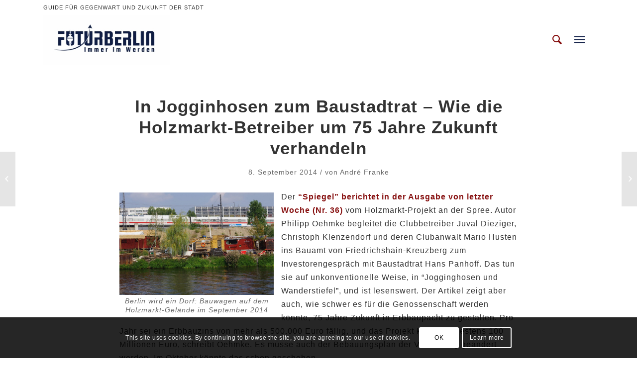

--- FILE ---
content_type: text/html; charset=UTF-8
request_url: https://futurberlin.de/in-jogginhosen-zum-baustadtrat-wie-die-holzmarkt-betreiber-um-75-jahre-zukunft-verhandeln
body_size: 16655
content:
<!DOCTYPE html>
<html lang="de" class="html_boxed responsive av-preloader-disabled av-default-lightbox  html_header_top html_logo_left html_main_nav_header html_menu_right html_custom html_header_sticky html_header_shrinking html_header_topbar_active html_mobile_menu_tablet html_header_searchicon html_content_align_center html_header_unstick_top html_header_stretch html_minimal_header html_burger_menu html_av-overlay-full html_av-submenu-noclone html_entry_id_6321 av-no-preview html_burger_menu_active ">
<head>
<meta charset="UTF-8" />
<!-- mobile setting -->
<meta name="viewport" content="width=device-width, initial-scale=1, maximum-scale=1">
<!-- Scripts/CSS and wp_head hook -->
<meta name='robots' content='index, follow, max-image-preview:large, max-snippet:-1, max-video-preview:-1' />
<style>img:is([sizes="auto" i], [sizes^="auto," i]) { contain-intrinsic-size: 3000px 1500px }</style>
<!-- This site is optimized with the Yoast SEO plugin v26.2 - https://yoast.com/wordpress/plugins/seo/ -->
<title>In Jogginhosen zum Baustadtrat – Wie die Holzmarkt-Betreiber um 75 Jahre Zukunft verhandeln &#8211; Futurberlin</title>
<link rel="canonical" href="https://futurberlin.de/in-jogginhosen-zum-baustadtrat-wie-die-holzmarkt-betreiber-um-75-jahre-zukunft-verhandeln" />
<meta property="og:locale" content="de_DE" />
<meta property="og:type" content="article" />
<meta property="og:title" content="In Jogginhosen zum Baustadtrat – Wie die Holzmarkt-Betreiber um 75 Jahre Zukunft verhandeln &#8211; Futurberlin" />
<meta property="og:description" content="Der “Spiegel” berichtet in der Ausgabe von letzter Woche (Nr. 36) vom Holzmarkt-Projekt an der Spree. Autor Philipp Oehmke begleitet die Clubbetreiber Juval Dieziger, Christoph Klenzendorf und deren Clubanwalt Mario Husten ins Bauamt von Friedrichshain-Kreuzberg zum Investorengespräch mit Baustadtrat Hans Panhoff. Das tun sie auf unkonventionelle Weise, in “Jogginghosen und Wanderstiefel”, und ist lesenswert. Der [&hellip;]" />
<meta property="og:url" content="https://futurberlin.de/in-jogginhosen-zum-baustadtrat-wie-die-holzmarkt-betreiber-um-75-jahre-zukunft-verhandeln" />
<meta property="og:site_name" content="Futurberlin" />
<meta property="article:publisher" content="https://www.facebook.com/futurberlin/" />
<meta property="article:published_time" content="2014-09-08T15:51:18+00:00" />
<meta property="article:modified_time" content="2015-02-08T19:39:46+00:00" />
<meta property="og:image" content="https://futurberlin.de/wp-content/uploads/2014/09/Holzmarkt-Sep2014.jpg" />
<meta property="og:image:width" content="1280" />
<meta property="og:image:height" content="853" />
<meta property="og:image:type" content="image/jpeg" />
<meta name="author" content="André Franke" />
<meta name="twitter:card" content="summary_large_image" />
<meta name="twitter:creator" content="@Futurberlin" />
<meta name="twitter:site" content="@Futurberlin" />
<meta name="twitter:label1" content="Verfasst von" />
<meta name="twitter:data1" content="André Franke" />
<meta name="twitter:label2" content="Geschätzte Lesezeit" />
<meta name="twitter:data2" content="1 Minute" />
<script type="application/ld+json" class="yoast-schema-graph">{"@context":"https://schema.org","@graph":[{"@type":"WebPage","@id":"https://futurberlin.de/in-jogginhosen-zum-baustadtrat-wie-die-holzmarkt-betreiber-um-75-jahre-zukunft-verhandeln","url":"https://futurberlin.de/in-jogginhosen-zum-baustadtrat-wie-die-holzmarkt-betreiber-um-75-jahre-zukunft-verhandeln","name":"In Jogginhosen zum Baustadtrat – Wie die Holzmarkt-Betreiber um 75 Jahre Zukunft verhandeln &#8211; Futurberlin","isPartOf":{"@id":"https://futurberlin.de/#website"},"primaryImageOfPage":{"@id":"https://futurberlin.de/in-jogginhosen-zum-baustadtrat-wie-die-holzmarkt-betreiber-um-75-jahre-zukunft-verhandeln#primaryimage"},"image":{"@id":"https://futurberlin.de/in-jogginhosen-zum-baustadtrat-wie-die-holzmarkt-betreiber-um-75-jahre-zukunft-verhandeln#primaryimage"},"thumbnailUrl":"https://futurberlin.de/wp-content/uploads/2014/09/Holzmarkt-Sep2014.jpg","datePublished":"2014-09-08T15:51:18+00:00","dateModified":"2015-02-08T19:39:46+00:00","author":{"@id":"https://futurberlin.de/#/schema/person/33aa59d7498208d78058cd8461965c5d"},"breadcrumb":{"@id":"https://futurberlin.de/in-jogginhosen-zum-baustadtrat-wie-die-holzmarkt-betreiber-um-75-jahre-zukunft-verhandeln#breadcrumb"},"inLanguage":"de","potentialAction":[{"@type":"ReadAction","target":["https://futurberlin.de/in-jogginhosen-zum-baustadtrat-wie-die-holzmarkt-betreiber-um-75-jahre-zukunft-verhandeln"]}]},{"@type":"ImageObject","inLanguage":"de","@id":"https://futurberlin.de/in-jogginhosen-zum-baustadtrat-wie-die-holzmarkt-betreiber-um-75-jahre-zukunft-verhandeln#primaryimage","url":"https://futurberlin.de/wp-content/uploads/2014/09/Holzmarkt-Sep2014.jpg","contentUrl":"https://futurberlin.de/wp-content/uploads/2014/09/Holzmarkt-Sep2014.jpg","width":1280,"height":853,"caption":"Berlin wird wieder zum Dorf: Bauwagen auf dem Holzmarkt-Gelände im September 2014"},{"@type":"BreadcrumbList","@id":"https://futurberlin.de/in-jogginhosen-zum-baustadtrat-wie-die-holzmarkt-betreiber-um-75-jahre-zukunft-verhandeln#breadcrumb","itemListElement":[{"@type":"ListItem","position":1,"name":"Home","item":"https://futurberlin.de/"},{"@type":"ListItem","position":2,"name":"In Jogginhosen zum Baustadtrat – Wie die Holzmarkt-Betreiber um 75 Jahre Zukunft verhandeln"}]},{"@type":"WebSite","@id":"https://futurberlin.de/#website","url":"https://futurberlin.de/","name":"Futurberlin","description":"Guide für Gegenwart und Zukunft der Stadt","potentialAction":[{"@type":"SearchAction","target":{"@type":"EntryPoint","urlTemplate":"https://futurberlin.de/?s={search_term_string}"},"query-input":{"@type":"PropertyValueSpecification","valueRequired":true,"valueName":"search_term_string"}}],"inLanguage":"de"},{"@type":"Person","@id":"https://futurberlin.de/#/schema/person/33aa59d7498208d78058cd8461965c5d","name":"André Franke","url":"https://futurberlin.de/author/futurberlin"}]}</script>
<!-- / Yoast SEO plugin. -->
<link rel="alternate" type="application/rss+xml" title="Futurberlin &raquo; Feed" href="https://futurberlin.de/feed" />
<link rel="alternate" type="application/rss+xml" title="Futurberlin &raquo; Kommentar-Feed" href="https://futurberlin.de/comments/feed" />
<link rel="alternate" type="application/rss+xml" title="Futurberlin &raquo; In Jogginhosen zum Baustadtrat – Wie die Holzmarkt-Betreiber um 75 Jahre Zukunft verhandeln-Kommentar-Feed" href="https://futurberlin.de/in-jogginhosen-zum-baustadtrat-wie-die-holzmarkt-betreiber-um-75-jahre-zukunft-verhandeln/feed" />
<!-- <link rel='stylesheet' id='avia-grid-css' href='https://futurberlin.de/wp-content/themes/enfold/css/grid.css?ver=4.5.1' type='text/css' media='all' /> -->
<!-- <link rel='stylesheet' id='avia-base-css' href='https://futurberlin.de/wp-content/themes/enfold/css/base.css?ver=4.5.1' type='text/css' media='all' /> -->
<!-- <link rel='stylesheet' id='avia-layout-css' href='https://futurberlin.de/wp-content/themes/enfold/css/layout.css?ver=4.5.1' type='text/css' media='all' /> -->
<!-- <link rel='stylesheet' id='avia-module-audioplayer-css' href='https://futurberlin.de/wp-content/themes/enfold/config-templatebuilder/avia-shortcodes/audio-player/audio-player.css?ver=40478cbbf983e2ba8e4685910cf49794' type='text/css' media='all' /> -->
<!-- <link rel='stylesheet' id='avia-module-blog-css' href='https://futurberlin.de/wp-content/themes/enfold/config-templatebuilder/avia-shortcodes/blog/blog.css?ver=40478cbbf983e2ba8e4685910cf49794' type='text/css' media='all' /> -->
<!-- <link rel='stylesheet' id='avia-module-postslider-css' href='https://futurberlin.de/wp-content/themes/enfold/config-templatebuilder/avia-shortcodes/postslider/postslider.css?ver=40478cbbf983e2ba8e4685910cf49794' type='text/css' media='all' /> -->
<!-- <link rel='stylesheet' id='avia-module-button-css' href='https://futurberlin.de/wp-content/themes/enfold/config-templatebuilder/avia-shortcodes/buttons/buttons.css?ver=40478cbbf983e2ba8e4685910cf49794' type='text/css' media='all' /> -->
<!-- <link rel='stylesheet' id='avia-module-buttonrow-css' href='https://futurberlin.de/wp-content/themes/enfold/config-templatebuilder/avia-shortcodes/buttonrow/buttonrow.css?ver=40478cbbf983e2ba8e4685910cf49794' type='text/css' media='all' /> -->
<!-- <link rel='stylesheet' id='avia-module-button-fullwidth-css' href='https://futurberlin.de/wp-content/themes/enfold/config-templatebuilder/avia-shortcodes/buttons_fullwidth/buttons_fullwidth.css?ver=40478cbbf983e2ba8e4685910cf49794' type='text/css' media='all' /> -->
<!-- <link rel='stylesheet' id='avia-module-catalogue-css' href='https://futurberlin.de/wp-content/themes/enfold/config-templatebuilder/avia-shortcodes/catalogue/catalogue.css?ver=40478cbbf983e2ba8e4685910cf49794' type='text/css' media='all' /> -->
<!-- <link rel='stylesheet' id='avia-module-comments-css' href='https://futurberlin.de/wp-content/themes/enfold/config-templatebuilder/avia-shortcodes/comments/comments.css?ver=40478cbbf983e2ba8e4685910cf49794' type='text/css' media='all' /> -->
<!-- <link rel='stylesheet' id='avia-module-contact-css' href='https://futurberlin.de/wp-content/themes/enfold/config-templatebuilder/avia-shortcodes/contact/contact.css?ver=40478cbbf983e2ba8e4685910cf49794' type='text/css' media='all' /> -->
<!-- <link rel='stylesheet' id='avia-module-slideshow-css' href='https://futurberlin.de/wp-content/themes/enfold/config-templatebuilder/avia-shortcodes/slideshow/slideshow.css?ver=40478cbbf983e2ba8e4685910cf49794' type='text/css' media='all' /> -->
<!-- <link rel='stylesheet' id='avia-module-slideshow-contentpartner-css' href='https://futurberlin.de/wp-content/themes/enfold/config-templatebuilder/avia-shortcodes/contentslider/contentslider.css?ver=40478cbbf983e2ba8e4685910cf49794' type='text/css' media='all' /> -->
<!-- <link rel='stylesheet' id='avia-module-countdown-css' href='https://futurberlin.de/wp-content/themes/enfold/config-templatebuilder/avia-shortcodes/countdown/countdown.css?ver=40478cbbf983e2ba8e4685910cf49794' type='text/css' media='all' /> -->
<!-- <link rel='stylesheet' id='avia-module-gallery-css' href='https://futurberlin.de/wp-content/themes/enfold/config-templatebuilder/avia-shortcodes/gallery/gallery.css?ver=40478cbbf983e2ba8e4685910cf49794' type='text/css' media='all' /> -->
<!-- <link rel='stylesheet' id='avia-module-gallery-hor-css' href='https://futurberlin.de/wp-content/themes/enfold/config-templatebuilder/avia-shortcodes/gallery_horizontal/gallery_horizontal.css?ver=40478cbbf983e2ba8e4685910cf49794' type='text/css' media='all' /> -->
<!-- <link rel='stylesheet' id='avia-module-maps-css' href='https://futurberlin.de/wp-content/themes/enfold/config-templatebuilder/avia-shortcodes/google_maps/google_maps.css?ver=40478cbbf983e2ba8e4685910cf49794' type='text/css' media='all' /> -->
<!-- <link rel='stylesheet' id='avia-module-gridrow-css' href='https://futurberlin.de/wp-content/themes/enfold/config-templatebuilder/avia-shortcodes/grid_row/grid_row.css?ver=40478cbbf983e2ba8e4685910cf49794' type='text/css' media='all' /> -->
<!-- <link rel='stylesheet' id='avia-module-heading-css' href='https://futurberlin.de/wp-content/themes/enfold/config-templatebuilder/avia-shortcodes/heading/heading.css?ver=40478cbbf983e2ba8e4685910cf49794' type='text/css' media='all' /> -->
<!-- <link rel='stylesheet' id='avia-module-rotator-css' href='https://futurberlin.de/wp-content/themes/enfold/config-templatebuilder/avia-shortcodes/headline_rotator/headline_rotator.css?ver=40478cbbf983e2ba8e4685910cf49794' type='text/css' media='all' /> -->
<!-- <link rel='stylesheet' id='avia-module-hr-css' href='https://futurberlin.de/wp-content/themes/enfold/config-templatebuilder/avia-shortcodes/hr/hr.css?ver=40478cbbf983e2ba8e4685910cf49794' type='text/css' media='all' /> -->
<!-- <link rel='stylesheet' id='avia-module-icon-css' href='https://futurberlin.de/wp-content/themes/enfold/config-templatebuilder/avia-shortcodes/icon/icon.css?ver=40478cbbf983e2ba8e4685910cf49794' type='text/css' media='all' /> -->
<!-- <link rel='stylesheet' id='avia-module-iconbox-css' href='https://futurberlin.de/wp-content/themes/enfold/config-templatebuilder/avia-shortcodes/iconbox/iconbox.css?ver=40478cbbf983e2ba8e4685910cf49794' type='text/css' media='all' /> -->
<!-- <link rel='stylesheet' id='avia-module-icongrid-css' href='https://futurberlin.de/wp-content/themes/enfold/config-templatebuilder/avia-shortcodes/icongrid/icongrid.css?ver=40478cbbf983e2ba8e4685910cf49794' type='text/css' media='all' /> -->
<!-- <link rel='stylesheet' id='avia-module-iconlist-css' href='https://futurberlin.de/wp-content/themes/enfold/config-templatebuilder/avia-shortcodes/iconlist/iconlist.css?ver=40478cbbf983e2ba8e4685910cf49794' type='text/css' media='all' /> -->
<!-- <link rel='stylesheet' id='avia-module-image-css' href='https://futurberlin.de/wp-content/themes/enfold/config-templatebuilder/avia-shortcodes/image/image.css?ver=40478cbbf983e2ba8e4685910cf49794' type='text/css' media='all' /> -->
<!-- <link rel='stylesheet' id='avia-module-hotspot-css' href='https://futurberlin.de/wp-content/themes/enfold/config-templatebuilder/avia-shortcodes/image_hotspots/image_hotspots.css?ver=40478cbbf983e2ba8e4685910cf49794' type='text/css' media='all' /> -->
<!-- <link rel='stylesheet' id='avia-module-magazine-css' href='https://futurberlin.de/wp-content/themes/enfold/config-templatebuilder/avia-shortcodes/magazine/magazine.css?ver=40478cbbf983e2ba8e4685910cf49794' type='text/css' media='all' /> -->
<!-- <link rel='stylesheet' id='avia-module-masonry-css' href='https://futurberlin.de/wp-content/themes/enfold/config-templatebuilder/avia-shortcodes/masonry_entries/masonry_entries.css?ver=40478cbbf983e2ba8e4685910cf49794' type='text/css' media='all' /> -->
<!-- <link rel='stylesheet' id='avia-siteloader-css' href='https://futurberlin.de/wp-content/themes/enfold/css/avia-snippet-site-preloader.css?ver=40478cbbf983e2ba8e4685910cf49794' type='text/css' media='all' /> -->
<!-- <link rel='stylesheet' id='avia-module-menu-css' href='https://futurberlin.de/wp-content/themes/enfold/config-templatebuilder/avia-shortcodes/menu/menu.css?ver=40478cbbf983e2ba8e4685910cf49794' type='text/css' media='all' /> -->
<!-- <link rel='stylesheet' id='avia-modfule-notification-css' href='https://futurberlin.de/wp-content/themes/enfold/config-templatebuilder/avia-shortcodes/notification/notification.css?ver=40478cbbf983e2ba8e4685910cf49794' type='text/css' media='all' /> -->
<!-- <link rel='stylesheet' id='avia-module-numbers-css' href='https://futurberlin.de/wp-content/themes/enfold/config-templatebuilder/avia-shortcodes/numbers/numbers.css?ver=40478cbbf983e2ba8e4685910cf49794' type='text/css' media='all' /> -->
<!-- <link rel='stylesheet' id='avia-module-portfolio-css' href='https://futurberlin.de/wp-content/themes/enfold/config-templatebuilder/avia-shortcodes/portfolio/portfolio.css?ver=40478cbbf983e2ba8e4685910cf49794' type='text/css' media='all' /> -->
<!-- <link rel='stylesheet' id='avia-module-progress-bar-css' href='https://futurberlin.de/wp-content/themes/enfold/config-templatebuilder/avia-shortcodes/progressbar/progressbar.css?ver=40478cbbf983e2ba8e4685910cf49794' type='text/css' media='all' /> -->
<!-- <link rel='stylesheet' id='avia-module-promobox-css' href='https://futurberlin.de/wp-content/themes/enfold/config-templatebuilder/avia-shortcodes/promobox/promobox.css?ver=40478cbbf983e2ba8e4685910cf49794' type='text/css' media='all' /> -->
<!-- <link rel='stylesheet' id='avia-sc-search-css' href='https://futurberlin.de/wp-content/themes/enfold/config-templatebuilder/avia-shortcodes/search/search.css?ver=40478cbbf983e2ba8e4685910cf49794' type='text/css' media='all' /> -->
<!-- <link rel='stylesheet' id='avia-module-slideshow-accordion-css' href='https://futurberlin.de/wp-content/themes/enfold/config-templatebuilder/avia-shortcodes/slideshow_accordion/slideshow_accordion.css?ver=40478cbbf983e2ba8e4685910cf49794' type='text/css' media='all' /> -->
<!-- <link rel='stylesheet' id='avia-module-slideshow-feature-image-css' href='https://futurberlin.de/wp-content/themes/enfold/config-templatebuilder/avia-shortcodes/slideshow_feature_image/slideshow_feature_image.css?ver=40478cbbf983e2ba8e4685910cf49794' type='text/css' media='all' /> -->
<!-- <link rel='stylesheet' id='avia-module-slideshow-fullsize-css' href='https://futurberlin.de/wp-content/themes/enfold/config-templatebuilder/avia-shortcodes/slideshow_fullsize/slideshow_fullsize.css?ver=40478cbbf983e2ba8e4685910cf49794' type='text/css' media='all' /> -->
<!-- <link rel='stylesheet' id='avia-module-slideshow-fullscreen-css' href='https://futurberlin.de/wp-content/themes/enfold/config-templatebuilder/avia-shortcodes/slideshow_fullscreen/slideshow_fullscreen.css?ver=40478cbbf983e2ba8e4685910cf49794' type='text/css' media='all' /> -->
<!-- <link rel='stylesheet' id='avia-module-social-css' href='https://futurberlin.de/wp-content/themes/enfold/config-templatebuilder/avia-shortcodes/social_share/social_share.css?ver=40478cbbf983e2ba8e4685910cf49794' type='text/css' media='all' /> -->
<!-- <link rel='stylesheet' id='avia-module-tabsection-css' href='https://futurberlin.de/wp-content/themes/enfold/config-templatebuilder/avia-shortcodes/tab_section/tab_section.css?ver=40478cbbf983e2ba8e4685910cf49794' type='text/css' media='all' /> -->
<!-- <link rel='stylesheet' id='avia-module-table-css' href='https://futurberlin.de/wp-content/themes/enfold/config-templatebuilder/avia-shortcodes/table/table.css?ver=40478cbbf983e2ba8e4685910cf49794' type='text/css' media='all' /> -->
<!-- <link rel='stylesheet' id='avia-module-tabs-css' href='https://futurberlin.de/wp-content/themes/enfold/config-templatebuilder/avia-shortcodes/tabs/tabs.css?ver=40478cbbf983e2ba8e4685910cf49794' type='text/css' media='all' /> -->
<!-- <link rel='stylesheet' id='avia-module-team-css' href='https://futurberlin.de/wp-content/themes/enfold/config-templatebuilder/avia-shortcodes/team/team.css?ver=40478cbbf983e2ba8e4685910cf49794' type='text/css' media='all' /> -->
<!-- <link rel='stylesheet' id='avia-module-testimonials-css' href='https://futurberlin.de/wp-content/themes/enfold/config-templatebuilder/avia-shortcodes/testimonials/testimonials.css?ver=40478cbbf983e2ba8e4685910cf49794' type='text/css' media='all' /> -->
<!-- <link rel='stylesheet' id='avia-module-timeline-css' href='https://futurberlin.de/wp-content/themes/enfold/config-templatebuilder/avia-shortcodes/timeline/timeline.css?ver=40478cbbf983e2ba8e4685910cf49794' type='text/css' media='all' /> -->
<!-- <link rel='stylesheet' id='avia-module-toggles-css' href='https://futurberlin.de/wp-content/themes/enfold/config-templatebuilder/avia-shortcodes/toggles/toggles.css?ver=40478cbbf983e2ba8e4685910cf49794' type='text/css' media='all' /> -->
<!-- <link rel='stylesheet' id='avia-module-video-css' href='https://futurberlin.de/wp-content/themes/enfold/config-templatebuilder/avia-shortcodes/video/video.css?ver=40478cbbf983e2ba8e4685910cf49794' type='text/css' media='all' /> -->
<!-- <link rel='stylesheet' id='wp-block-library-css' href='https://futurberlin.de/wp-includes/css/dist/block-library/style.min.css?ver=40478cbbf983e2ba8e4685910cf49794' type='text/css' media='all' /> -->
<link rel="stylesheet" type="text/css" href="//futurberlin.de/wp-content/cache/wpfc-minified/6v297zj1/fu795.css" media="all"/>
<style id='classic-theme-styles-inline-css' type='text/css'>
/*! This file is auto-generated */
.wp-block-button__link{color:#fff;background-color:#32373c;border-radius:9999px;box-shadow:none;text-decoration:none;padding:calc(.667em + 2px) calc(1.333em + 2px);font-size:1.125em}.wp-block-file__button{background:#32373c;color:#fff;text-decoration:none}
</style>
<style id='global-styles-inline-css' type='text/css'>
:root{--wp--preset--aspect-ratio--square: 1;--wp--preset--aspect-ratio--4-3: 4/3;--wp--preset--aspect-ratio--3-4: 3/4;--wp--preset--aspect-ratio--3-2: 3/2;--wp--preset--aspect-ratio--2-3: 2/3;--wp--preset--aspect-ratio--16-9: 16/9;--wp--preset--aspect-ratio--9-16: 9/16;--wp--preset--color--black: #000000;--wp--preset--color--cyan-bluish-gray: #abb8c3;--wp--preset--color--white: #ffffff;--wp--preset--color--pale-pink: #f78da7;--wp--preset--color--vivid-red: #cf2e2e;--wp--preset--color--luminous-vivid-orange: #ff6900;--wp--preset--color--luminous-vivid-amber: #fcb900;--wp--preset--color--light-green-cyan: #7bdcb5;--wp--preset--color--vivid-green-cyan: #00d084;--wp--preset--color--pale-cyan-blue: #8ed1fc;--wp--preset--color--vivid-cyan-blue: #0693e3;--wp--preset--color--vivid-purple: #9b51e0;--wp--preset--gradient--vivid-cyan-blue-to-vivid-purple: linear-gradient(135deg,rgba(6,147,227,1) 0%,rgb(155,81,224) 100%);--wp--preset--gradient--light-green-cyan-to-vivid-green-cyan: linear-gradient(135deg,rgb(122,220,180) 0%,rgb(0,208,130) 100%);--wp--preset--gradient--luminous-vivid-amber-to-luminous-vivid-orange: linear-gradient(135deg,rgba(252,185,0,1) 0%,rgba(255,105,0,1) 100%);--wp--preset--gradient--luminous-vivid-orange-to-vivid-red: linear-gradient(135deg,rgba(255,105,0,1) 0%,rgb(207,46,46) 100%);--wp--preset--gradient--very-light-gray-to-cyan-bluish-gray: linear-gradient(135deg,rgb(238,238,238) 0%,rgb(169,184,195) 100%);--wp--preset--gradient--cool-to-warm-spectrum: linear-gradient(135deg,rgb(74,234,220) 0%,rgb(151,120,209) 20%,rgb(207,42,186) 40%,rgb(238,44,130) 60%,rgb(251,105,98) 80%,rgb(254,248,76) 100%);--wp--preset--gradient--blush-light-purple: linear-gradient(135deg,rgb(255,206,236) 0%,rgb(152,150,240) 100%);--wp--preset--gradient--blush-bordeaux: linear-gradient(135deg,rgb(254,205,165) 0%,rgb(254,45,45) 50%,rgb(107,0,62) 100%);--wp--preset--gradient--luminous-dusk: linear-gradient(135deg,rgb(255,203,112) 0%,rgb(199,81,192) 50%,rgb(65,88,208) 100%);--wp--preset--gradient--pale-ocean: linear-gradient(135deg,rgb(255,245,203) 0%,rgb(182,227,212) 50%,rgb(51,167,181) 100%);--wp--preset--gradient--electric-grass: linear-gradient(135deg,rgb(202,248,128) 0%,rgb(113,206,126) 100%);--wp--preset--gradient--midnight: linear-gradient(135deg,rgb(2,3,129) 0%,rgb(40,116,252) 100%);--wp--preset--font-size--small: 13px;--wp--preset--font-size--medium: 20px;--wp--preset--font-size--large: 36px;--wp--preset--font-size--x-large: 42px;--wp--preset--spacing--20: 0.44rem;--wp--preset--spacing--30: 0.67rem;--wp--preset--spacing--40: 1rem;--wp--preset--spacing--50: 1.5rem;--wp--preset--spacing--60: 2.25rem;--wp--preset--spacing--70: 3.38rem;--wp--preset--spacing--80: 5.06rem;--wp--preset--shadow--natural: 6px 6px 9px rgba(0, 0, 0, 0.2);--wp--preset--shadow--deep: 12px 12px 50px rgba(0, 0, 0, 0.4);--wp--preset--shadow--sharp: 6px 6px 0px rgba(0, 0, 0, 0.2);--wp--preset--shadow--outlined: 6px 6px 0px -3px rgba(255, 255, 255, 1), 6px 6px rgba(0, 0, 0, 1);--wp--preset--shadow--crisp: 6px 6px 0px rgba(0, 0, 0, 1);}:where(.is-layout-flex){gap: 0.5em;}:where(.is-layout-grid){gap: 0.5em;}body .is-layout-flex{display: flex;}.is-layout-flex{flex-wrap: wrap;align-items: center;}.is-layout-flex > :is(*, div){margin: 0;}body .is-layout-grid{display: grid;}.is-layout-grid > :is(*, div){margin: 0;}:where(.wp-block-columns.is-layout-flex){gap: 2em;}:where(.wp-block-columns.is-layout-grid){gap: 2em;}:where(.wp-block-post-template.is-layout-flex){gap: 1.25em;}:where(.wp-block-post-template.is-layout-grid){gap: 1.25em;}.has-black-color{color: var(--wp--preset--color--black) !important;}.has-cyan-bluish-gray-color{color: var(--wp--preset--color--cyan-bluish-gray) !important;}.has-white-color{color: var(--wp--preset--color--white) !important;}.has-pale-pink-color{color: var(--wp--preset--color--pale-pink) !important;}.has-vivid-red-color{color: var(--wp--preset--color--vivid-red) !important;}.has-luminous-vivid-orange-color{color: var(--wp--preset--color--luminous-vivid-orange) !important;}.has-luminous-vivid-amber-color{color: var(--wp--preset--color--luminous-vivid-amber) !important;}.has-light-green-cyan-color{color: var(--wp--preset--color--light-green-cyan) !important;}.has-vivid-green-cyan-color{color: var(--wp--preset--color--vivid-green-cyan) !important;}.has-pale-cyan-blue-color{color: var(--wp--preset--color--pale-cyan-blue) !important;}.has-vivid-cyan-blue-color{color: var(--wp--preset--color--vivid-cyan-blue) !important;}.has-vivid-purple-color{color: var(--wp--preset--color--vivid-purple) !important;}.has-black-background-color{background-color: var(--wp--preset--color--black) !important;}.has-cyan-bluish-gray-background-color{background-color: var(--wp--preset--color--cyan-bluish-gray) !important;}.has-white-background-color{background-color: var(--wp--preset--color--white) !important;}.has-pale-pink-background-color{background-color: var(--wp--preset--color--pale-pink) !important;}.has-vivid-red-background-color{background-color: var(--wp--preset--color--vivid-red) !important;}.has-luminous-vivid-orange-background-color{background-color: var(--wp--preset--color--luminous-vivid-orange) !important;}.has-luminous-vivid-amber-background-color{background-color: var(--wp--preset--color--luminous-vivid-amber) !important;}.has-light-green-cyan-background-color{background-color: var(--wp--preset--color--light-green-cyan) !important;}.has-vivid-green-cyan-background-color{background-color: var(--wp--preset--color--vivid-green-cyan) !important;}.has-pale-cyan-blue-background-color{background-color: var(--wp--preset--color--pale-cyan-blue) !important;}.has-vivid-cyan-blue-background-color{background-color: var(--wp--preset--color--vivid-cyan-blue) !important;}.has-vivid-purple-background-color{background-color: var(--wp--preset--color--vivid-purple) !important;}.has-black-border-color{border-color: var(--wp--preset--color--black) !important;}.has-cyan-bluish-gray-border-color{border-color: var(--wp--preset--color--cyan-bluish-gray) !important;}.has-white-border-color{border-color: var(--wp--preset--color--white) !important;}.has-pale-pink-border-color{border-color: var(--wp--preset--color--pale-pink) !important;}.has-vivid-red-border-color{border-color: var(--wp--preset--color--vivid-red) !important;}.has-luminous-vivid-orange-border-color{border-color: var(--wp--preset--color--luminous-vivid-orange) !important;}.has-luminous-vivid-amber-border-color{border-color: var(--wp--preset--color--luminous-vivid-amber) !important;}.has-light-green-cyan-border-color{border-color: var(--wp--preset--color--light-green-cyan) !important;}.has-vivid-green-cyan-border-color{border-color: var(--wp--preset--color--vivid-green-cyan) !important;}.has-pale-cyan-blue-border-color{border-color: var(--wp--preset--color--pale-cyan-blue) !important;}.has-vivid-cyan-blue-border-color{border-color: var(--wp--preset--color--vivid-cyan-blue) !important;}.has-vivid-purple-border-color{border-color: var(--wp--preset--color--vivid-purple) !important;}.has-vivid-cyan-blue-to-vivid-purple-gradient-background{background: var(--wp--preset--gradient--vivid-cyan-blue-to-vivid-purple) !important;}.has-light-green-cyan-to-vivid-green-cyan-gradient-background{background: var(--wp--preset--gradient--light-green-cyan-to-vivid-green-cyan) !important;}.has-luminous-vivid-amber-to-luminous-vivid-orange-gradient-background{background: var(--wp--preset--gradient--luminous-vivid-amber-to-luminous-vivid-orange) !important;}.has-luminous-vivid-orange-to-vivid-red-gradient-background{background: var(--wp--preset--gradient--luminous-vivid-orange-to-vivid-red) !important;}.has-very-light-gray-to-cyan-bluish-gray-gradient-background{background: var(--wp--preset--gradient--very-light-gray-to-cyan-bluish-gray) !important;}.has-cool-to-warm-spectrum-gradient-background{background: var(--wp--preset--gradient--cool-to-warm-spectrum) !important;}.has-blush-light-purple-gradient-background{background: var(--wp--preset--gradient--blush-light-purple) !important;}.has-blush-bordeaux-gradient-background{background: var(--wp--preset--gradient--blush-bordeaux) !important;}.has-luminous-dusk-gradient-background{background: var(--wp--preset--gradient--luminous-dusk) !important;}.has-pale-ocean-gradient-background{background: var(--wp--preset--gradient--pale-ocean) !important;}.has-electric-grass-gradient-background{background: var(--wp--preset--gradient--electric-grass) !important;}.has-midnight-gradient-background{background: var(--wp--preset--gradient--midnight) !important;}.has-small-font-size{font-size: var(--wp--preset--font-size--small) !important;}.has-medium-font-size{font-size: var(--wp--preset--font-size--medium) !important;}.has-large-font-size{font-size: var(--wp--preset--font-size--large) !important;}.has-x-large-font-size{font-size: var(--wp--preset--font-size--x-large) !important;}
:where(.wp-block-post-template.is-layout-flex){gap: 1.25em;}:where(.wp-block-post-template.is-layout-grid){gap: 1.25em;}
:where(.wp-block-columns.is-layout-flex){gap: 2em;}:where(.wp-block-columns.is-layout-grid){gap: 2em;}
:root :where(.wp-block-pullquote){font-size: 1.5em;line-height: 1.6;}
</style>
<!-- <link rel='stylesheet' id='collapscore-css-css' href='https://futurberlin.de/wp-content/plugins/jquery-collapse-o-matic/css/core_style.css?ver=1.0' type='text/css' media='all' /> -->
<!-- <link rel='stylesheet' id='collapseomatic-css-css' href='https://futurberlin.de/wp-content/plugins/jquery-collapse-o-matic/css/light_style.css?ver=1.6' type='text/css' media='all' /> -->
<!-- <link rel='stylesheet' id='kalender-digital-css' href='https://futurberlin.de/wp-content/plugins/kalender-digital/public/css/kalender-digital-public.css?ver=1.0.10' type='text/css' media='all' /> -->
<!-- <link rel='stylesheet' id='avia-scs-css' href='https://futurberlin.de/wp-content/themes/enfold/css/shortcodes.css?ver=4.5.1' type='text/css' media='all' /> -->
<link rel="stylesheet" type="text/css" href="//futurberlin.de/wp-content/cache/wpfc-minified/fs28bjgn/fu795.css" media="all"/>
<!-- <link rel='stylesheet' id='avia-popup-css-css' href='https://futurberlin.de/wp-content/themes/enfold/js/aviapopup/magnific-popup.css?ver=4.5.1' type='text/css' media='screen' /> -->
<!-- <link rel='stylesheet' id='avia-lightbox-css' href='https://futurberlin.de/wp-content/themes/enfold/css/avia-snippet-lightbox.css?ver=4.5.1' type='text/css' media='screen' /> -->
<!-- <link rel='stylesheet' id='avia-cookie-css-css' href='https://futurberlin.de/wp-content/themes/enfold/css/avia-snippet-cookieconsent.css?ver=4.5.1' type='text/css' media='screen' /> -->
<!-- <link rel='stylesheet' id='avia-widget-css-css' href='https://futurberlin.de/wp-content/themes/enfold/css/avia-snippet-widget.css?ver=4.5.1' type='text/css' media='screen' /> -->
<link rel="stylesheet" type="text/css" href="//futurberlin.de/wp-content/cache/wpfc-minified/eq1zz5jn/fu795.css" media="screen"/>
<!-- <link rel='stylesheet' id='avia-dynamic-css' href='https://futurberlin.de/wp-content/uploads/dynamic_avia/enfold_child.css?ver=68433173709fc' type='text/css' media='all' /> -->
<!-- <link rel='stylesheet' id='avia-custom-css' href='https://futurberlin.de/wp-content/themes/enfold/css/custom.css?ver=4.5.1' type='text/css' media='all' /> -->
<!-- <link rel='stylesheet' id='avia-style-css' href='https://futurberlin.de/wp-content/themes/enfold-child/style.css?ver=4.5.1' type='text/css' media='all' /> -->
<!-- <link rel='stylesheet' id='wp-pagenavi-css' href='https://futurberlin.de/wp-content/plugins/wp-pagenavi/pagenavi-css.css?ver=2.70' type='text/css' media='all' /> -->
<!-- <link rel='stylesheet' id='enlighterjs-css' href='https://futurberlin.de/wp-content/plugins/enlighter/cache/enlighterjs.min.css?ver=suB8ntPiw93GZqj' type='text/css' media='all' /> -->
<link rel="stylesheet" type="text/css" href="//futurberlin.de/wp-content/cache/wpfc-minified/frhahyzs/fu795.css" media="all"/>
<script src='//futurberlin.de/wp-content/cache/wpfc-minified/g5rkr8yu/fu795.js' type="text/javascript"></script>
<!-- <script type="text/javascript" src="https://futurberlin.de/wp-includes/js/jquery/jquery.min.js?ver=3.7.1" id="jquery-core-js"></script> -->
<!-- <script type="text/javascript" src="https://futurberlin.de/wp-includes/js/jquery/jquery-migrate.min.js?ver=3.4.1" id="jquery-migrate-js"></script> -->
<!-- <script type="text/javascript" src="https://futurberlin.de/wp-content/plugins/kalender-digital/public/js/kalender-digital-public.js?ver=1.0.10" id="kalender-digital-js"></script> -->
<link rel="https://api.w.org/" href="https://futurberlin.de/wp-json/" /><link rel="alternate" title="JSON" type="application/json" href="https://futurberlin.de/wp-json/wp/v2/posts/6321" /><link rel="EditURI" type="application/rsd+xml" title="RSD" href="https://futurberlin.de/xmlrpc.php?rsd" />
<link rel='shortlink' href='https://futurberlin.de/?p=6321' />
<link rel="alternate" title="oEmbed (JSON)" type="application/json+oembed" href="https://futurberlin.de/wp-json/oembed/1.0/embed?url=https%3A%2F%2Ffuturberlin.de%2Fin-jogginhosen-zum-baustadtrat-wie-die-holzmarkt-betreiber-um-75-jahre-zukunft-verhandeln" />
<link rel="alternate" title="oEmbed (XML)" type="text/xml+oembed" href="https://futurberlin.de/wp-json/oembed/1.0/embed?url=https%3A%2F%2Ffuturberlin.de%2Fin-jogginhosen-zum-baustadtrat-wie-die-holzmarkt-betreiber-um-75-jahre-zukunft-verhandeln&#038;format=xml" />
<link rel="profile" href="http://gmpg.org/xfn/11" />
<link rel="alternate" type="application/rss+xml" title="Futurberlin RSS2 Feed" href="https://futurberlin.de/feed" />
<link rel="pingback" href="https://futurberlin.de/xmlrpc.php" />
<style type='text/css' media='screen'>
#top #header_main > .container, #top #header_main > .container .main_menu  .av-main-nav > li > a, #top #header_main #menu-item-shop .cart_dropdown_link{ height:100px; line-height: 100px; }
.html_top_nav_header .av-logo-container{ height:100px;  }
.html_header_top.html_header_sticky #top #wrap_all #main{ padding-top:128px; } 
</style>
<!--[if lt IE 9]><script src="https://futurberlin.de/wp-content/themes/enfold/js/html5shiv.js"></script><![endif]-->
<link rel="icon" href="http://futurberlin.de/wp-content/uploads/2024/06/Favicon-Futurberlin-2024-1-300x300.jpeg" type="image/x-icon">
<!-- To speed up the rendering and to display the site as fast as possible to the user we include some styles and scripts for above the fold content inline -->
<script type="text/javascript">'use strict';var avia_is_mobile=!1;if(/Android|webOS|iPhone|iPad|iPod|BlackBerry|IEMobile|Opera Mini/i.test(navigator.userAgent)&&'ontouchstart' in document.documentElement){avia_is_mobile=!0;document.documentElement.className+=' avia_mobile '}
else{document.documentElement.className+=' avia_desktop '};document.documentElement.className+=' js_active ';(function(){var e=['-webkit-','-moz-','-ms-',''],n='';for(var t in e){if(e[t]+'transform' in document.documentElement.style){document.documentElement.className+=' avia_transform ';n=e[t]+'transform'};if(e[t]+'perspective' in document.documentElement.style)document.documentElement.className+=' avia_transform3d '};if(typeof document.getElementsByClassName=='function'&&typeof document.documentElement.getBoundingClientRect=='function'&&avia_is_mobile==!1){if(n&&window.innerHeight>0){setTimeout(function(){var e=0,o={},a=0,t=document.getElementsByClassName('av-parallax'),i=window.pageYOffset||document.documentElement.scrollTop;for(e=0;e<t.length;e++){t[e].style.top='0px';o=t[e].getBoundingClientRect();a=Math.ceil((window.innerHeight+i-o.top)*0.3);t[e].style[n]='translate(0px, '+a+'px)';t[e].style.top='auto';t[e].className+=' enabled-parallax '}},50)}}})();</script><link rel="icon" href="https://futurberlin.de/wp-content/uploads/2024/06/cropped-Favicon-Futurberlin-2024-1-32x32.jpeg" sizes="32x32" />
<link rel="icon" href="https://futurberlin.de/wp-content/uploads/2024/06/cropped-Favicon-Futurberlin-2024-1-192x192.jpeg" sizes="192x192" />
<link rel="apple-touch-icon" href="https://futurberlin.de/wp-content/uploads/2024/06/cropped-Favicon-Futurberlin-2024-1-180x180.jpeg" />
<meta name="msapplication-TileImage" content="https://futurberlin.de/wp-content/uploads/2024/06/cropped-Favicon-Futurberlin-2024-1-270x270.jpeg" />
<style type='text/css'>
@font-face {font-family: 'entypo-fontello'; font-weight: normal; font-style: normal;
src: url('https://futurberlin.de/wp-content/themes/enfold/config-templatebuilder/avia-template-builder/assets/fonts/entypo-fontello.eot');
src: url('https://futurberlin.de/wp-content/themes/enfold/config-templatebuilder/avia-template-builder/assets/fonts/entypo-fontello.eot?#iefix') format('embedded-opentype'), 
url('https://futurberlin.de/wp-content/themes/enfold/config-templatebuilder/avia-template-builder/assets/fonts/entypo-fontello.woff') format('woff'), 
url('https://futurberlin.de/wp-content/themes/enfold/config-templatebuilder/avia-template-builder/assets/fonts/entypo-fontello.ttf') format('truetype'), 
url('https://futurberlin.de/wp-content/themes/enfold/config-templatebuilder/avia-template-builder/assets/fonts/entypo-fontello.svg#entypo-fontello') format('svg');
} #top .avia-font-entypo-fontello, body .avia-font-entypo-fontello, html body [data-av_iconfont='entypo-fontello']:before{ font-family: 'entypo-fontello'; }
</style>
<!--
Debugging Info for Theme support: 
Theme: Enfold
Version: 4.5.1
Installed: enfold
AviaFramework Version: 5.0
AviaBuilder Version: 0.9.5
aviaElementManager Version: 1.0.1
- - - - - - - - - - -
ChildTheme: Enfold Child
ChildTheme Version: 1.0
ChildTheme Installed: enfold
ML:64-PU:24-PLA:22
WP:6.7.4
Compress: CSS:disabled - JS:all theme files
Updates: disabled
PLAu:21
-->
</head>
<body id="top" class="post-template-default single single-post postid-6321 single-format-standard  rtl_columns boxed arial-narrow-websave arial_narrow arial-websave arial no_sidebar_border" itemscope="itemscope" itemtype="https://schema.org/WebPage" >
<div id='wrap_all'>
<header id='header' class='all_colors header_color light_bg_color  av_header_top av_logo_left av_main_nav_header av_menu_right av_custom av_header_sticky av_header_shrinking av_header_stretch av_mobile_menu_tablet av_header_searchicon av_header_unstick_top av_minimal_header av_bottom_nav_disabled  av_header_border_disabled'  role="banner" itemscope="itemscope" itemtype="https://schema.org/WPHeader" >
<div id='header_meta' class='container_wrap container_wrap_meta  av_phone_active_left av_extra_header_active av_entry_id_6321'>
<div class='container'>
<div class='phone-info '><span>Guide für Gegenwart und Zukunft der Stadt</span></div>			      </div>
</div>
<div  id='header_main' class='container_wrap container_wrap_logo'>
<div class='container av-logo-container'><div class='inner-container'><span class='logo'><a href='https://futurberlin.de/'><img height='100' width='300' src='http://futurberlin.de/wp-content/uploads/2024/06/Logo_Fut_horizontal_weisser-HG-scaled-e1719579542822-300x118.jpg' alt='Futurberlin' /></a></span><nav class='main_menu' data-selectname='Seite auswählen'  role="navigation" itemscope="itemscope" itemtype="https://schema.org/SiteNavigationElement" ><div class="avia-menu av-main-nav-wrap"><ul id="avia-menu" class="menu av-main-nav"><li id="menu-item-17138" class="menu-item menu-item-type-post_type menu-item-object-page menu-item-top-level menu-item-top-level-1"><a href="https://futurberlin.de/willkommen-im-werden" itemprop="url"><span class="avia-bullet"></span><span class="avia-menu-text">Willkommen</span><span class="avia-menu-fx"><span class="avia-arrow-wrap"><span class="avia-arrow"></span></span></span></a></li>
<li id="menu-item-17784" class="menu-item menu-item-type-custom menu-item-object-custom menu-item-has-children menu-item-top-level menu-item-top-level-2"><a href="#" itemprop="url"><span class="avia-bullet"></span><span class="avia-menu-text">Texte</span><span class="avia-menu-fx"><span class="avia-arrow-wrap"><span class="avia-arrow"></span></span></span></a>
<ul class="sub-menu">
<li id="menu-item-17335" class="menu-item menu-item-type-post_type menu-item-object-page menu-item-home"><a href="https://futurberlin.de/" itemprop="url"><span class="avia-bullet"></span><span class="avia-menu-text">Blog</span></a></li>
<li id="menu-item-17945" class="menu-item menu-item-type-post_type menu-item-object-page"><a href="https://futurberlin.de/texte/schwerpunkt-schloss-und-humboldtforum" itemprop="url"><span class="avia-bullet"></span><span class="avia-menu-text">Schlossschwerpunkt</span></a></li>
<li id="menu-item-17137" class="menu-item menu-item-type-post_type menu-item-object-page"><a href="https://futurberlin.de/texte/veroeffentlichungen" itemprop="url"><span class="avia-bullet"></span><span class="avia-menu-text">Veröffentlichungen</span></a></li>
</ul>
</li>
<li id="menu-item-17785" class="menu-item menu-item-type-custom menu-item-object-custom menu-item-has-children menu-item-top-level menu-item-top-level-3"><a href="#" itemprop="url"><span class="avia-bullet"></span><span class="avia-menu-text">Tools</span><span class="avia-menu-fx"><span class="avia-arrow-wrap"><span class="avia-arrow"></span></span></span></a>
<ul class="sub-menu">
<li id="menu-item-17979" class="menu-item menu-item-type-post_type menu-item-object-page"><a href="https://futurberlin.de/tools/eventkalender-fuer-stadtentwicklung-in-berlin" itemprop="url"><span class="avia-bullet"></span><span class="avia-menu-text">Eventkalender</span></a></li>
<li id="menu-item-17969" class="menu-item menu-item-type-post_type menu-item-object-page"><a href="https://futurberlin.de/tools/news-aus-der-stadtentwicklung-in-berlin" itemprop="url"><span class="avia-bullet"></span><span class="avia-menu-text">Newscollection</span></a></li>
<li id="menu-item-17127" class="menu-item menu-item-type-post_type menu-item-object-page"><a href="https://futurberlin.de/tools/mediathek-fuer-stadtentwicklung-in-berlin" itemprop="url"><span class="avia-bullet"></span><span class="avia-menu-text">Mediathek</span></a></li>
<li id="menu-item-17135" class="menu-item menu-item-type-post_type menu-item-object-page"><a href="https://futurberlin.de/tools/newsletter-fuer-stadtentwicklung-in-berlin" itemprop="url"><span class="avia-bullet"></span><span class="avia-menu-text">Newsletter</span></a></li>
<li id="menu-item-17136" class="menu-item menu-item-type-post_type menu-item-object-page"><a href="https://futurberlin.de/tools/stadtbilder-aus-berlin" itemprop="url"><span class="avia-bullet"></span><span class="avia-menu-text">Stadtbilder</span></a></li>
<li id="menu-item-17133" class="menu-item menu-item-type-post_type menu-item-object-page"><a href="https://futurberlin.de/tools/zeitleiste-fuer-stadtentwicklung-in-berlin" itemprop="url"><span class="avia-bullet"></span><span class="avia-menu-text">Zukunftszeitleiste</span></a></li>
</ul>
</li>
<li id="menu-item-17786" class="menu-item menu-item-type-custom menu-item-object-custom menu-item-has-children menu-item-top-level menu-item-top-level-4"><a href="#" itemprop="url"><span class="avia-bullet"></span><span class="avia-menu-text">Touren</span><span class="avia-menu-fx"><span class="avia-arrow-wrap"><span class="avia-arrow"></span></span></span></a>
<ul class="sub-menu">
<li id="menu-item-17306" class="menu-item menu-item-type-post_type menu-item-object-page"><a href="https://futurberlin.de/touren/futurberliner" itemprop="url"><span class="avia-bullet"></span><span class="avia-menu-text">Guide</span></a></li>
<li id="menu-item-17554" class="menu-item menu-item-type-post_type menu-item-object-page"><a href="https://futurberlin.de/touren" itemprop="url"><span class="avia-bullet"></span><span class="avia-menu-text">Touren</span></a></li>
</ul>
</li>
<li id="menu-item-search" class="noMobile menu-item menu-item-search-dropdown menu-item-avia-special">
<a href="?s=" rel="nofollow" data-avia-search-tooltip="
&lt;form action=&quot;https://futurberlin.de/&quot; id=&quot;searchform&quot; method=&quot;get&quot; class=&quot;&quot;&gt;
&lt;div&gt;
&lt;input type=&quot;submit&quot; value=&quot;&quot; id=&quot;searchsubmit&quot; class=&quot;button avia-font-entypo-fontello&quot; /&gt;
&lt;input type=&quot;text&quot; id=&quot;s&quot; name=&quot;s&quot; value=&quot;&quot; placeholder='Suche' /&gt;
&lt;/div&gt;
&lt;/form&gt;" aria-hidden='true' data-av_icon='' data-av_iconfont='entypo-fontello'><span class="avia_hidden_link_text">Suche</span></a>
</li><li class="av-burger-menu-main menu-item-avia-special av-small-burger-icon">
<a href="#">
<span class="av-hamburger av-hamburger--spin av-js-hamburger">
<span class="av-hamburger-box">
<span class="av-hamburger-inner"></span>
<strong>Menü</strong>
</span>
</span>
</a>
</li></ul></div></nav></div> </div> 
<!-- end container_wrap-->
</div>
<div class='header_bg'></div>
<!-- end header -->
</header>
<div id='main' class='all_colors' data-scroll-offset='98'>
<div class='stretch_full container_wrap alternate_color light_bg_color title_container'><div class='container'><strong class='main-title entry-title'><a href='https://futurberlin.de/' rel='bookmark' title='Permanenter Link zu: Blog - Beiträge'  itemprop="headline" >Blog - Beiträge</a></strong></div></div>
<div class='container_wrap container_wrap_first main_color fullsize'>
<div class='container template-blog template-single-blog '>
<main class='content units av-content-full alpha  av-blog-meta-comments-disabled av-blog-meta-category-disabled'  role="main" itemscope="itemscope" itemtype="https://schema.org/Blog" >
<article class='post-entry post-entry-type-standard post-entry-6321 post-loop-1 post-parity-odd post-entry-last single-big with-slider post-6321 post type-post status-publish format-standard has-post-thumbnail hentry category-blogposts tag-architektur-bauen tag-gruen tag-holzmarkt tag-bar-25 tag-kunst-kreatives tag-mediaspree tag-spree'  itemscope="itemscope" itemtype="https://schema.org/BlogPosting" itemprop="blogPost" ><div class="big-preview single-big"><a href="https://futurberlin.de/wp-content/uploads/2014/09/Holzmarkt-Sep2014-1024x682.jpg" title="Berlin wird wieder zum Dorf: Bauwagen auf dem Holzmarkt-Gelände im September 2014"><img width="635" height="423" src="https://futurberlin.de/wp-content/uploads/2014/09/Holzmarkt-Sep2014.jpg" class="attachment-entry_without_sidebar size-entry_without_sidebar wp-post-image" alt="" decoding="async" fetchpriority="high" srcset="https://futurberlin.de/wp-content/uploads/2014/09/Holzmarkt-Sep2014.jpg 1280w, https://futurberlin.de/wp-content/uploads/2014/09/Holzmarkt-Sep2014-150x99.jpg 150w, https://futurberlin.de/wp-content/uploads/2014/09/Holzmarkt-Sep2014-300x199.jpg 300w, https://futurberlin.de/wp-content/uploads/2014/09/Holzmarkt-Sep2014-1024x682.jpg 1024w" sizes="(max-width: 635px) 100vw, 635px" /></a></div><div class='blog-meta'></div><div class='entry-content-wrapper clearfix standard-content'><header class="entry-content-header"><h1 class='post-title entry-title'  itemprop="headline" >	<a href='https://futurberlin.de/in-jogginhosen-zum-baustadtrat-wie-die-holzmarkt-betreiber-um-75-jahre-zukunft-verhandeln' rel='bookmark' title='Permanenter Link zu: In Jogginhosen zum Baustadtrat – Wie die Holzmarkt-Betreiber um 75 Jahre Zukunft verhandeln'>In Jogginhosen zum Baustadtrat – Wie die Holzmarkt-Betreiber um 75 Jahre Zukunft verhandeln			<span class='post-format-icon minor-meta'></span>	</a></h1><span class='post-meta-infos'><time class='date-container minor-meta updated' >8. September 2014</time><span class='text-sep text-sep-date'>/</span><span class='comment-container minor-meta'><a href="https://futurberlin.de/in-jogginhosen-zum-baustadtrat-wie-die-holzmarkt-betreiber-um-75-jahre-zukunft-verhandeln#respond" class="comments-link" >0 Kommentare</a></span><span class='text-sep text-sep-comment'>/</span><span class="blog-categories minor-meta">in <a href="https://futurberlin.de/kategorien/blogposts" rel="tag">Blogposts</a> </span><span class="text-sep text-sep-cat">/</span><span class="blog-author minor-meta">von <span class="entry-author-link" ><span class="vcard author"><span class="fn"><a href="https://futurberlin.de/author/futurberlin" title="Beiträge von André Franke" rel="author">André Franke</a></span></span></span></span></span></header><div class="entry-content"  itemprop="text" ><div id="attachment_6323" style="width: 310px" class="wp-caption alignleft"><a href="https://futurberlin.de/wp-content/uploads/2014/09/Holzmarkt-Sep2014.jpg"><img decoding="async" aria-describedby="caption-attachment-6323" class="size-medium wp-image-6323" src="https://futurberlin.de/wp-content/uploads/2014/09/Holzmarkt-Sep2014-300x199.jpg" alt="Berlin wird ein Dorf: Bauwagen auf dem Holzmarkt-Gelände im September 2014" width="300" height="199" srcset="https://futurberlin.de/wp-content/uploads/2014/09/Holzmarkt-Sep2014-300x199.jpg 300w, https://futurberlin.de/wp-content/uploads/2014/09/Holzmarkt-Sep2014-150x99.jpg 150w, https://futurberlin.de/wp-content/uploads/2014/09/Holzmarkt-Sep2014-1024x682.jpg 1024w, https://futurberlin.de/wp-content/uploads/2014/09/Holzmarkt-Sep2014.jpg 1280w" sizes="(max-width: 300px) 100vw, 300px" /></a><p id="caption-attachment-6323" class="wp-caption-text">Berlin wird ein Dorf: Bauwagen auf dem Holzmarkt-Gelände im September 2014</p></div>
<p>Der <a href="https://magazin.spiegel.de/digital/index_SP.html#SP/2014/36/128977625" target="_blank">“Spiegel” berichtet in der Ausgabe von letzter Woche (Nr. 36)</a> vom Holzmarkt-Projekt an der Spree. Autor Philipp Oehmke begleitet die Clubbetreiber Juval Dieziger, Christoph Klenzendorf und deren Clubanwalt Mario Husten ins Bauamt von Friedrichshain-Kreuzberg zum Investorengespräch mit Baustadtrat Hans Panhoff. Das tun sie auf unkonventionelle Weise, in “Jogginghosen und Wanderstiefel”, und ist lesenswert. Der Artikel zeigt aber auch, wie schwer es für die Genossenschaft werden könnte, 75 Jahre Zukunft in Erbbaupacht zu gestalten. Pro Jahr sei ein Erbbauzins von mehr als 500.000 Euro fällig, und das Projekt koste mindestens 100 Millionen Euro, schreibt Oehmke. Es müsse auch der Bebauungsplan der Verwaltung geändert werden. Im Oktober könnte das schon geschehen.</p>
</div><footer class="entry-footer"><span class="blog-tags minor-meta"><strong>Schlagworte:</strong><span> <a href="https://futurberlin.de/themen/architektur-bauen" rel="tag">Architektur und Bauen</a>, <a href="https://futurberlin.de/themen/gruen" rel="tag">Grünflächen, Kleingärten &amp; Urban Gardening</a>, <a href="https://futurberlin.de/themen/holzmarkt" rel="tag">Holzmarkt</a>, <a href="https://futurberlin.de/themen/bar-25" rel="tag">Holzmarkt / Bar 25</a>, <a href="https://futurberlin.de/themen/kunst-kreatives" rel="tag">Kultur, Kunst &amp; Kreatives</a>, <a href="https://futurberlin.de/themen/mediaspree" rel="tag">Mediaspree</a>, <a href="https://futurberlin.de/themen/spree" rel="tag">Spree</a></span></span><div class='av-share-box'><h5 class='av-share-link-description av-no-toc'>Eintrag teilen</h5><ul class='av-share-box-list noLightbox'><li class='av-share-link av-social-link-facebook' ><a target='_blank' href='https://www.facebook.com/sharer.php?u=https://futurberlin.de/in-jogginhosen-zum-baustadtrat-wie-die-holzmarkt-betreiber-um-75-jahre-zukunft-verhandeln&amp;t=In%20Jogginhosen%20zum%20Baustadtrat%20%E2%80%93%20Wie%20die%20Holzmarkt-Betreiber%20um%2075%20Jahre%20Zukunft%20verhandeln' aria-hidden='true' data-av_icon='' data-av_iconfont='entypo-fontello' title='' data-avia-related-tooltip='Teilen auf Facebook'><span class='avia_hidden_link_text'>Teilen auf Facebook</span></a></li><li class='av-share-link av-social-link-twitter' ><a target='_blank' href='https://twitter.com/share?text=In%20Jogginhosen%20zum%20Baustadtrat%20%E2%80%93%20Wie%20die%20Holzmarkt-Betreiber%20um%2075%20Jahre%20Zukunft%20verhandeln&url=https://futurberlin.de/?p=6321' aria-hidden='true' data-av_icon='' data-av_iconfont='entypo-fontello' title='' data-avia-related-tooltip='Teilen auf Twitter'><span class='avia_hidden_link_text'>Teilen auf Twitter</span></a></li><li class='av-share-link av-social-link-pinterest' ><a target='_blank' href='https://pinterest.com/pin/create/button/?url=https%3A%2F%2Ffuturberlin.de%2Fin-jogginhosen-zum-baustadtrat-wie-die-holzmarkt-betreiber-um-75-jahre-zukunft-verhandeln&amp;description=In%20Jogginhosen%20zum%20Baustadtrat%20%E2%80%93%20Wie%20die%20Holzmarkt-Betreiber%20um%2075%20Jahre%20Zukunft%20verhandeln&amp;media=https%3A%2F%2Ffuturberlin.de%2Fwp-content%2Fuploads%2F2014%2F09%2FHolzmarkt-Sep2014.jpg' aria-hidden='true' data-av_icon='' data-av_iconfont='entypo-fontello' title='' data-avia-related-tooltip='Teilen auf Pinterest'><span class='avia_hidden_link_text'>Teilen auf Pinterest</span></a></li><li class='av-share-link av-social-link-linkedin' ><a target='_blank' href='https://linkedin.com/shareArticle?mini=true&amp;title=In%20Jogginhosen%20zum%20Baustadtrat%20%E2%80%93%20Wie%20die%20Holzmarkt-Betreiber%20um%2075%20Jahre%20Zukunft%20verhandeln&amp;url=https://futurberlin.de/in-jogginhosen-zum-baustadtrat-wie-die-holzmarkt-betreiber-um-75-jahre-zukunft-verhandeln' aria-hidden='true' data-av_icon='' data-av_iconfont='entypo-fontello' title='' data-avia-related-tooltip='Teilen auf Linkedin'><span class='avia_hidden_link_text'>Teilen auf Linkedin</span></a></li><li class='av-share-link av-social-link-mail' ><a  href='mailto:?subject=In%20Jogginhosen%20zum%20Baustadtrat%20%E2%80%93%20Wie%20die%20Holzmarkt-Betreiber%20um%2075%20Jahre%20Zukunft%20verhandeln&amp;body=https://futurberlin.de/in-jogginhosen-zum-baustadtrat-wie-die-holzmarkt-betreiber-um-75-jahre-zukunft-verhandeln' aria-hidden='true' data-av_icon='' data-av_iconfont='entypo-fontello' title='' data-avia-related-tooltip='Per E-Mail teilen'><span class='avia_hidden_link_text'>Per E-Mail teilen</span></a></li></ul></div></footer><div class='post_delimiter'></div></div><div class='post_author_timeline'></div><span class='hidden'>
<span class='av-structured-data'  itemprop="ImageObject" itemscope="itemscope" itemtype="https://schema.org/ImageObject"  itemprop='image'>
<span itemprop='url' >https://futurberlin.de/wp-content/uploads/2014/09/Holzmarkt-Sep2014.jpg</span>
<span itemprop='height' >853</span>
<span itemprop='width' >1280</span>
</span><span class='av-structured-data'  itemprop="publisher" itemtype="https://schema.org/Organization" itemscope="itemscope" >
<span itemprop='name'>André Franke</span>
<span itemprop='logo' itemscope itemtype='https://schema.org/ImageObject'>
<span itemprop='url'>http://futurberlin.de/wp-content/uploads/2024/06/Logo_Fut_horizontal_weisser-HG-scaled-e1719579542822-300x118.jpg</span>
</span>
</span><span class='av-structured-data'  itemprop="author" itemscope="itemscope" itemtype="https://schema.org/Person" ><span itemprop='name'>André Franke</span></span><span class='av-structured-data'  itemprop="datePublished" datetime="2014-09-08T17:51:18+01:00" >2014-09-08 17:51:18</span><span class='av-structured-data'  itemprop="dateModified" itemtype="https://schema.org/dateModified" >2015-02-08 21:39:46</span><span class='av-structured-data'  itemprop="mainEntityOfPage" itemtype="https://schema.org/mainEntityOfPage" ><span itemprop='name'>In Jogginhosen zum Baustadtrat – Wie die Holzmarkt-Betreiber um 75 Jahre Zukunft verhandeln</span></span></span></article><div class='single-big'></div><div class ='related_posts clearfix av-related-style-full'><h5 class='related_title'>Das könnte Dich auch interessieren</h5><div class='related_entries_container '><div class='av_one_half no_margin  alpha relThumb relThumb1 relThumbOdd post-format-standard related_column'>
<a href='https://futurberlin.de/die-stadt-gehoert-den-sesshaften' class='relThumWrap noLightbox' title='Die Stadt gehört den Sesshaften'>
<span class='related_image_wrap' ><span class='related_posts_default_image'><img width="180" height="120" src="https://futurberlin.de/wp-content/uploads/2013/02/IMGP3148.jpg" class="attachment-square size-square wp-post-image" alt="" title="Foyer in Ernst-Reuter-Schule, Stralsunderstraße 55, Wedding. &#8222;Schaut auf diese Stadt&#8220; (Foto: André Franke)" decoding="async" loading="lazy" srcset="https://futurberlin.de/wp-content/uploads/2013/02/IMGP3148.jpg 640w, https://futurberlin.de/wp-content/uploads/2013/02/IMGP3148-300x199.jpg 300w" sizes="auto, (max-width: 180px) 100vw, 180px" /></span>	<span class='related-format-icon related-format-visible'><span class='related-format-icon-inner' aria-hidden='true' data-av_icon='' data-av_iconfont='entypo-fontello'></span></span>	</span><strong class='av-related-title'>Die Stadt gehört den Sesshaften</strong>	</a></div><div class='av_one_half no_margin   relThumb relThumb2 relThumbEven post-format-standard related_column'>
<a href='https://futurberlin.de/raw-kulturensemble-stellt-ergebnisse-der-bewohnerbefragung-vor' class='relThumWrap noLightbox' title='RAW-Kulturensemble stellt Ergebnisse der Bewohnerbefragung vor'>
<span class='related_image_wrap' ><img width="180" height="53" src="https://futurberlin.de/wp-content/uploads/2014/10/Bild.jpg" class="attachment-square size-square wp-post-image" alt="" title="RAW" decoding="async" loading="lazy" srcset="https://futurberlin.de/wp-content/uploads/2014/10/Bild.jpg 1024w, https://futurberlin.de/wp-content/uploads/2014/10/Bild-150x43.jpg 150w, https://futurberlin.de/wp-content/uploads/2014/10/Bild-300x87.jpg 300w" sizes="auto, (max-width: 180px) 100vw, 180px" />	<span class='related-format-icon '><span class='related-format-icon-inner' aria-hidden='true' data-av_icon='' data-av_iconfont='entypo-fontello'></span></span>	</span><strong class='av-related-title'>RAW-Kulturensemble stellt Ergebnisse der Bewohnerbefragung vor</strong>	</a></div><div class='av_one_half no_margin   relThumb relThumb3 relThumbOdd post-format-standard related_column'>
<a href='https://futurberlin.de/osthafen-wird-schwimmender-kiez-vielleicht' class='relThumWrap noLightbox' title='Osthafen wird schwimmender Kiez - vielleicht'>
<span class='related_image_wrap' ><span class='related_posts_default_image'><img width="180" height="120" src="https://futurberlin.de/wp-content/uploads/2013/02/IMGP3148.jpg" class="attachment-square size-square wp-post-image" alt="" title="Foyer in Ernst-Reuter-Schule, Stralsunderstraße 55, Wedding. &#8222;Schaut auf diese Stadt&#8220; (Foto: André Franke)" decoding="async" loading="lazy" srcset="https://futurberlin.de/wp-content/uploads/2013/02/IMGP3148.jpg 640w, https://futurberlin.de/wp-content/uploads/2013/02/IMGP3148-300x199.jpg 300w" sizes="auto, (max-width: 180px) 100vw, 180px" /></span>	<span class='related-format-icon related-format-visible'><span class='related-format-icon-inner' aria-hidden='true' data-av_icon='' data-av_iconfont='entypo-fontello'></span></span>	</span><strong class='av-related-title'>Osthafen wird schwimmender Kiez - vielleicht</strong>	</a></div><div class='av_one_half no_margin   relThumb relThumb4 relThumbEven post-format-standard related_column'>
<a href='https://futurberlin.de/projekte-fuer-urban-intervention-award-berlin-2013-gesucht-3-000-euro-preisgeld-zu-gewinnen' class='relThumWrap noLightbox' title='Projekte für Urban Intervention Award Berlin 2013 gesucht - 3.000 Euro Preisgeld zu gewinnen'>
<span class='related_image_wrap' ><span class='related_posts_default_image'><img width="180" height="120" src="https://futurberlin.de/wp-content/uploads/2013/02/IMGP3148.jpg" class="attachment-square size-square wp-post-image" alt="" title="Foyer in Ernst-Reuter-Schule, Stralsunderstraße 55, Wedding. &#8222;Schaut auf diese Stadt&#8220; (Foto: André Franke)" decoding="async" loading="lazy" srcset="https://futurberlin.de/wp-content/uploads/2013/02/IMGP3148.jpg 640w, https://futurberlin.de/wp-content/uploads/2013/02/IMGP3148-300x199.jpg 300w" sizes="auto, (max-width: 180px) 100vw, 180px" /></span>	<span class='related-format-icon related-format-visible'><span class='related-format-icon-inner' aria-hidden='true' data-av_icon='' data-av_iconfont='entypo-fontello'></span></span>	</span><strong class='av-related-title'>Projekte für Urban Intervention Award Berlin 2013 gesucht - 3.000 Euro Preisgeld zu gewinnen</strong>	</a></div><div class='av_one_half no_margin   relThumb relThumb5 relThumbOdd post-format-standard related_column'>
<a href='https://futurberlin.de/250-wohnungen-gegen-20-zelte-auf-der-cuvry-brache-soll-auch-in-zukunft-gewohnt-werden-nur-anders' class='relThumWrap noLightbox' title='250 Wohnungen gegen 20 Zelte - Auf der Cuvry-Brache soll auch in Zukunft gewohnt werden, nur anders'>
<span class='related_image_wrap' ><span class='related_posts_default_image'><img width="180" height="120" src="https://futurberlin.de/wp-content/uploads/2013/02/IMGP3148.jpg" class="attachment-square size-square wp-post-image" alt="" title="Foyer in Ernst-Reuter-Schule, Stralsunderstraße 55, Wedding. &#8222;Schaut auf diese Stadt&#8220; (Foto: André Franke)" decoding="async" loading="lazy" srcset="https://futurberlin.de/wp-content/uploads/2013/02/IMGP3148.jpg 640w, https://futurberlin.de/wp-content/uploads/2013/02/IMGP3148-300x199.jpg 300w" sizes="auto, (max-width: 180px) 100vw, 180px" /></span>	<span class='related-format-icon related-format-visible'><span class='related-format-icon-inner' aria-hidden='true' data-av_icon='' data-av_iconfont='entypo-fontello'></span></span>	</span><strong class='av-related-title'>250 Wohnungen gegen 20 Zelte - Auf der Cuvry-Brache soll auch in Zukunft gewohnt werden, nur anders</strong>	</a></div><div class='av_one_half no_margin  omega relThumb relThumb6 relThumbEven post-format-standard related_column'>
<a href='https://futurberlin.de/auf-wiedersehen-in-der-buergerwerkstatt' class='relThumWrap noLightbox' title='Auf Wiedersehen in der Bürgerwerkstatt'>
<span class='related_image_wrap' ><img width="180" height="120" src="https://futurberlin.de/wp-content/uploads/2013/02/IMGP3148.jpg" class="attachment-square size-square wp-post-image" alt="" title="Foyer in Ernst-Reuter-Schule, Stralsunderstraße 55, Wedding. &#8222;Schaut auf diese Stadt&#8220; (Foto: André Franke)" decoding="async" loading="lazy" srcset="https://futurberlin.de/wp-content/uploads/2013/02/IMGP3148.jpg 640w, https://futurberlin.de/wp-content/uploads/2013/02/IMGP3148-300x199.jpg 300w" sizes="auto, (max-width: 180px) 100vw, 180px" />	<span class='related-format-icon '><span class='related-format-icon-inner' aria-hidden='true' data-av_icon='' data-av_iconfont='entypo-fontello'></span></span>	</span><strong class='av-related-title'>Auf Wiedersehen in der Bürgerwerkstatt</strong>	</a></div></div></div>
<div class='comment-entry post-entry'>
<div class='comment_meta_container'>
<div class='side-container-comment'>
<div class='side-container-comment-inner'>
<span class='comment-count'>0</span>
<span class='comment-text'>Kommentare</span>
<span class='center-border center-border-left'></span>
<span class='center-border center-border-right'></span>
</div>
</div>
</div>
<div class='comment_container'><h3 class='miniheading'>Dein Kommentar</h3><span class='minitext'>An Diskussion beteiligen? <br/>Hinterlasse uns Deinen Kommentar!</span>	<div id="respond" class="comment-respond">
<h3 id="reply-title" class="comment-reply-title">Schreibe einen Kommentar <small><a rel="nofollow" id="cancel-comment-reply-link" href="/in-jogginhosen-zum-baustadtrat-wie-die-holzmarkt-betreiber-um-75-jahre-zukunft-verhandeln#respond" style="display:none;">Antwort abbrechen</a></small></h3><form action="https://futurberlin.de/wp-comments-post.php" method="post" id="commentform" class="comment-form"><p class="comment-notes"><span id="email-notes">Deine E-Mail-Adresse wird nicht veröffentlicht.</span> <span class="required-field-message">Erforderliche Felder sind mit <span class="required">*</span> markiert</span></p><p class="comment-form-author"><label for="author">Name <span class="required">*</span></label> <input id="author" name="author" type="text" value="" size="30" maxlength="245" autocomplete="name" required="required" /></p>
<p class="comment-form-email"><label for="email">E-Mail <span class="required">*</span></label> <input id="email" name="email" type="text" value="" size="30" maxlength="100" aria-describedby="email-notes" autocomplete="email" required="required" /></p>
<p class="comment-form-url"><label for="url">Website</label> <input id="url" name="url" type="text" value="" size="30" maxlength="200" autocomplete="url" /></p>
<p class="comment-form-cookies-consent"><input id="wp-comment-cookies-consent" name="wp-comment-cookies-consent" type="checkbox" value="yes" /> <label for="wp-comment-cookies-consent">Meinen Namen, meine E-Mail-Adresse und meine Website in diesem Browser für die nächste Kommentierung speichern.</label></p>
<p class="comment-form-comment"><label for="comment">Kommentar <span class="required">*</span></label> <textarea autocomplete="new-password"  id="i9bd81fcb5"  name="i9bd81fcb5"   cols="45" rows="8" maxlength="65525" required="required"></textarea><textarea id="comment" aria-label="hp-comment" aria-hidden="true" name="comment" autocomplete="new-password" style="padding:0 !important;clip:rect(1px, 1px, 1px, 1px) !important;position:absolute !important;white-space:nowrap !important;height:1px !important;width:1px !important;overflow:hidden !important;" tabindex="-1"></textarea><script data-noptimize>document.getElementById("comment").setAttribute( "id", "a288db9c1c5312bf74552e5bfa1b9e30" );document.getElementById("i9bd81fcb5").setAttribute( "id", "comment" );</script></p><p class="form-submit"><input name="submit" type="submit" id="submit" class="submit" value="Kommentar abschicken" /> <input type='hidden' name='comment_post_ID' value='6321' id='comment_post_ID' />
<input type='hidden' name='comment_parent' id='comment_parent' value='0' />
</p></form>	</div><!-- #respond -->
</div>
</div>
<!--end content-->
</main>
</div><!--end container-->
</div><!-- close default .container_wrap element -->
		
<footer class='container_wrap socket_color' id='socket'  role="contentinfo" itemscope="itemscope" itemtype="https://schema.org/WPFooter" >
<div class='container'>
<span class='copyright'>© Copyright - F u t u r b e r l i n - <a rel='nofollow' href='https://kriesi.at'>powered by Enfold WordPress Theme</a></span>
<nav class='sub_menu_socket'  role="navigation" itemscope="itemscope" itemtype="https://schema.org/SiteNavigationElement" ><div class="avia3-menu"><ul id="avia3-menu" class="menu"><li id="menu-item-10012" class="menu-item menu-item-type-post_type menu-item-object-page menu-item-privacy-policy menu-item-top-level menu-item-top-level-1"><a href="https://futurberlin.de/service/datenschutzerklaerung" itemprop="url"><span class="avia-bullet"></span><span class="avia-menu-text">Datenschutz</span><span class="avia-menu-fx"><span class="avia-arrow-wrap"><span class="avia-arrow"></span></span></span></a></li>
<li id="menu-item-10013" class="menu-item menu-item-type-post_type menu-item-object-page menu-item-top-level menu-item-top-level-2"><a href="https://futurberlin.de/service/impressum" itemprop="url"><span class="avia-bullet"></span><span class="avia-menu-text">Impressum</span><span class="avia-menu-fx"><span class="avia-arrow-wrap"><span class="avia-arrow"></span></span></span></a></li>
<li id="menu-item-10014" class="menu-item menu-item-type-post_type menu-item-object-page menu-item-top-level menu-item-top-level-3"><a href="https://futurberlin.de/service/kontakt" itemprop="url"><span class="avia-bullet"></span><span class="avia-menu-text">Kontakt</span><span class="avia-menu-fx"><span class="avia-arrow-wrap"><span class="avia-arrow"></span></span></span></a></li>
</ul></div></nav>
</div>
<!-- ####### END SOCKET CONTAINER ####### -->
</footer>
<!-- end main -->
</div>
<a class='avia-post-nav avia-post-prev with-image' href='https://futurberlin.de/die-fragwuerdigste-wohnarchitektur-in-berlin-ein-vorschlag-fuer-den-plattformpreis-2014' >    <span class='label iconfont' aria-hidden='true' data-av_icon='' data-av_iconfont='entypo-fontello'></span>    <span class='entry-info-wrap'>        <span class='entry-info'>            <span class='entry-title'>Die fragwürdigste Wohnarchitektur in Berlin &#8211; ein Vorschlag für den...</span>            <span class='entry-image'><img width="80" height="53" src="https://futurberlin.de/wp-content/uploads/2014/07/Containerdorf1-150x99.jpg" class="attachment-thumbnail size-thumbnail wp-post-image" alt="" decoding="async" loading="lazy" srcset="https://futurberlin.de/wp-content/uploads/2014/07/Containerdorf1-150x99.jpg 150w, https://futurberlin.de/wp-content/uploads/2014/07/Containerdorf1-300x199.jpg 300w, https://futurberlin.de/wp-content/uploads/2014/07/Containerdorf1-1024x682.jpg 1024w, https://futurberlin.de/wp-content/uploads/2014/07/Containerdorf1.jpg 1280w" sizes="auto, (max-width: 80px) 100vw, 80px" /></span>        </span>    </span></a><a class='avia-post-nav avia-post-next with-image' href='https://futurberlin.de/checkpoint-disney-ade' >    <span class='label iconfont' aria-hidden='true' data-av_icon='' data-av_iconfont='entypo-fontello'></span>    <span class='entry-info-wrap'>        <span class='entry-info'>            <span class='entry-image'><img width="80" height="53" src="https://futurberlin.de/wp-content/uploads/2014/09/Checkpoint-Charlie-1-150x99.jpg" class="attachment-thumbnail size-thumbnail wp-post-image" alt="" decoding="async" loading="lazy" srcset="https://futurberlin.de/wp-content/uploads/2014/09/Checkpoint-Charlie-1-150x99.jpg 150w, https://futurberlin.de/wp-content/uploads/2014/09/Checkpoint-Charlie-1-300x199.jpg 300w, https://futurberlin.de/wp-content/uploads/2014/09/Checkpoint-Charlie-1-1024x682.jpg 1024w, https://futurberlin.de/wp-content/uploads/2014/09/Checkpoint-Charlie-1.jpg 1280w" sizes="auto, (max-width: 80px) 100vw, 80px" /></span>            <span class='entry-title'>Checkpoint Disney adé!</span>        </span>    </span></a><!-- end wrap_all --></div>
<a href='#top' title='Nach oben scrollen' id='scroll-top-link' aria-hidden='true' data-av_icon='' data-av_iconfont='entypo-fontello'><span class="avia_hidden_link_text">Nach oben scrollen</span></a>
<div id="fb-root"></div>
<div class='avia-cookie-consent cookiebar-hidden avia-cookiemessage-bottom'>
<div class='container'>
<p class="avia_cookie_text">This site uses cookies. By continuing to browse the site, you are agreeing to our use of cookies.</p>
<a href='#' class='avia-button avia-cookie-consent-button avia-cookie-consent-button-1  avia-cookie-close-bar ' data-contents='a6fe7a635a3ae90b600d28d9abace894'>OK</a><a href='#' class='avia-button avia-cookie-consent-button avia-cookie-consent-button-2 av-extra-cookie-btn avia-cookie-info-btn ' >Learn more</a>        
</div>
</div>
<div id='av-consent-extra-info' class='av-inline-modal main_color'>
<div style='padding-bottom:10px; margin:10px 0 0 0; ' class='av-special-heading av-special-heading-h3  blockquote modern-quote   '><h3 class='av-special-heading-tag '  itemprop="headline"  >Cookie- und Datenschutzeinstellungen</h3><div class='special-heading-border'><div class='special-heading-inner-border' ></div></div></div>
<div style=' margin-top:0px; margin-bottom:0px;'  class='hr hr-custom hr-left hr-icon-no  '><span class='hr-inner   inner-border-av-border-thin' style=' width:100%;' ><span class='hr-inner-style'></span></span></div>
<div class="tabcontainer   sidebar_tab sidebar_tab_left noborder_tabs ">
<section class="av_tab_section"  itemscope="itemscope" itemtype="https://schema.org/BlogPosting" itemprop="blogPost" >    <div aria-controls="tab-id-1" role="tab" tabindex="0" data-fake-id="#tab-id-1" class="tab active_tab"  itemprop="headline" >Wie wir Cookies verwenden</div>
<div id="tab-id-1-container" class="tab_content active_tab_content" aria-hidden="false">
<div class="tab_inner_content invers-color"  itemprop="text" >
<p>Wir können Cookies anfordern, die auf Ihrem Gerät eingestellt werden. Wir verwenden Cookies, um uns mitzuteilen, wenn Sie unsere Websites besuchen, wie Sie mit uns interagieren, Ihre Nutzererfahrung verbessern und Ihre Beziehung zu unserer Website anpassen. </p>
<p> Klicken Sie auf die verschiedenen Kategorienüberschriften, um mehr zu erfahren. Sie können auch einige Ihrer Einstellungen ändern. Beachten Sie, dass das Blockieren einiger Arten von Cookies Auswirkungen auf Ihre Erfahrung auf unseren Websites und auf die Dienste haben kann, die wir anbieten können.</p>
</div>
</div>
</section>
<section class="av_tab_section"  itemscope="itemscope" itemtype="https://schema.org/BlogPosting" itemprop="blogPost" >    <div aria-controls="tab-id-2" role="tab" tabindex="0" data-fake-id="#tab-id-2" class="tab "  itemprop="headline" >Wichtige Website Cookies</div>
<div id="tab-id-2-container" class="tab_content " aria-hidden="true">
<div class="tab_inner_content invers-color"  itemprop="text" >
<p>Diese Cookies sind unbedingt erforderlich, um Ihnen die auf unserer Website verfügbaren Dienste zur Verfügung zu stellen und einige ihrer Funktionen zu nutzen. </p>
<p> Da diese Cookies zur Bereitstellung der Website unbedingt erforderlich sind, können Sie sie nicht ablehnen, ohne die Funktionsweise unserer Website zu beeinträchtigen. Sie können sie blockieren oder löschen, indem Sie Ihre Browsereinstellungen ändern und das Blockieren aller Cookies auf dieser Website erzwingen.</p>
</div>
</div>
</section>
<section class="av_tab_section"  itemscope="itemscope" itemtype="https://schema.org/BlogPosting" itemprop="blogPost" >    <div aria-controls="tab-id-3" role="tab" tabindex="0" data-fake-id="#tab-id-3" class="tab "  itemprop="headline" >Google Analytics Cookies</div>
<div id="tab-id-3-container" class="tab_content " aria-hidden="true">
<div class="tab_inner_content invers-color"  itemprop="text" >
<p>Diese Cookies sammeln Informationen, die entweder in aggregierter Form verwendet werden, um zu verstehen, wie unsere Website genutzt wird oder wie effektiv unsere Marketingkampagnen sind, oder um uns zu helfen, unsere Website und Anwendung für Sie anzupassen, um Ihre Erfahrung zu verbessern. </p>
<p> Wenn Sie nicht möchten, dass wir Ihren Besuch auf unserer Website verfolgen, können Sie das Tracking in Ihrem Browser hier deaktivieren: <div class="av-switch-aviaPrivacyGoogleTrackingDisabled av-toggle-switch"><label><input type="checkbox" checked id="aviaPrivacyGoogleTrackingDisabled" class="aviaPrivacyGoogleTrackingDisabled " name="aviaPrivacyGoogleTrackingDisabled"><span class="toggle-track"></span><span class="toggle-label-content">Klicken Sie, um das Google Analytics-Tracking zu aktivieren/deaktivieren.</span></label></div></p>
</div>
</div>
</section>
<section class="av_tab_section"  itemscope="itemscope" itemtype="https://schema.org/BlogPosting" itemprop="blogPost" >    <div aria-controls="tab-id-4" role="tab" tabindex="0" data-fake-id="#tab-id-4" class="tab "  itemprop="headline" >Andere externe Dienste</div>
<div id="tab-id-4-container" class="tab_content " aria-hidden="true">
<div class="tab_inner_content invers-color"  itemprop="text" >
<p>Wir verwenden auch verschiedene externe Dienste wie Google Webfonts, Google Maps und externe Videoanbieter. Da diese Anbieter möglicherweise personenbezogene Daten wie Ihre IP-Adresse sammeln, können Sie diese hier blockieren. Bitte beachten Sie, dass dies die Funktionalität und das Erscheinungsbild unserer Website stark beeinträchtigen kann. Änderungen werden wirksam, sobald Sie die Seite neu laden. </p>
<p>Google Webfont-Einstellungen:<br />
<div class="av-switch-aviaPrivacyGoogleWebfontsDisabled av-toggle-switch"><label><input type="checkbox" checked id="aviaPrivacyGoogleWebfontsDisabled" class="aviaPrivacyGoogleWebfontsDisabled " name="aviaPrivacyGoogleWebfontsDisabled"><span class="toggle-track"></span><span class="toggle-label-content">Klicken Sie, um Google Webfonts zu aktivieren/deaktivieren.</span></label></div></p>
<p>Google Karteneinstellungen:<br />
<div class="av-switch-aviaPrivacyGoogleMapsDisabled av-toggle-switch"><label><input type="checkbox" checked id="aviaPrivacyGoogleMapsDisabled" class="aviaPrivacyGoogleMapsDisabled " name="aviaPrivacyGoogleMapsDisabled"><span class="toggle-track"></span><span class="toggle-label-content">Klicken Sie, um Google Maps zu aktivieren/deaktivieren.</span></label></div></p>
<p>Vimeo und Youtube Video bettet ein:<br />
<div class="av-switch-aviaPrivacyVideoEmbedsDisabled av-toggle-switch"><label><input type="checkbox" checked id="aviaPrivacyVideoEmbedsDisabled" class="aviaPrivacyVideoEmbedsDisabled " name="aviaPrivacyVideoEmbedsDisabled"><span class="toggle-track"></span><span class="toggle-label-content">Klicken Sie, um Videoeinbettungen zu aktivieren/deaktivieren.</span></label></div></p>
</div>
</div>
</section>
<section class="av_tab_section"  itemscope="itemscope" itemtype="https://schema.org/BlogPosting" itemprop="blogPost" >    <div aria-controls="tab-id-5" role="tab" tabindex="0" data-fake-id="#tab-id-5" class="tab "  itemprop="headline" >Datenschutz-Bestimmungen</div>
<div id="tab-id-5-container" class="tab_content " aria-hidden="true">
<div class="tab_inner_content invers-color"  itemprop="text" >
<p>Sie können unsere Cookies und Datenschutzeinstellungen im Detail auf unserer Datenschutzrichtlinie nachlesen. </p>
<a href='https://futurberlin.de/service/datenschutzerklaerung' target='_blank'>Datenschutzerklärung</a>
</div>
</div>
</section>
</div>
</div>
<script type='text/javascript'>
/* <![CDATA[ */  
var avia_framework_globals = avia_framework_globals || {};
avia_framework_globals.frameworkUrl = 'https://futurberlin.de/wp-content/themes/enfold/framework/';
avia_framework_globals.installedAt = 'https://futurberlin.de/wp-content/themes/enfold/';
avia_framework_globals.ajaxurl = 'https://futurberlin.de/wp-admin/admin-ajax.php';
/* ]]> */ 
</script>
<script type="text/javascript" id="collapseomatic-js-js-before">
/* <![CDATA[ */
const com_options = {"colomatduration":"fast","colomatslideEffect":"slideFade","colomatpauseInit":"","colomattouchstart":""}
/* ]]> */
</script>
<script type="text/javascript" src="https://futurberlin.de/wp-content/plugins/jquery-collapse-o-matic/js/collapse.js?ver=1.7.2" id="collapseomatic-js-js"></script>
<script type="text/javascript" src="https://futurberlin.de/wp-includes/js/comment-reply.min.js?ver=40478cbbf983e2ba8e4685910cf49794" id="comment-reply-js" async="async" data-wp-strategy="async"></script>
<script type="text/javascript" src="https://futurberlin.de/wp-content/plugins/enlighter/cache/enlighterjs.min.js?ver=suB8ntPiw93GZqj" id="enlighterjs-js"></script>
<script type="text/javascript" id="enlighterjs-js-after">
/* <![CDATA[ */
!function(e,n){if("undefined"!=typeof EnlighterJS){var o={"selectors":{"block":"pre.EnlighterJSRAW","inline":"code.EnlighterJSRAW"},"options":{"indent":4,"ampersandCleanup":true,"linehover":true,"rawcodeDbclick":false,"textOverflow":"break","linenumbers":true,"theme":"enlighter","language":"generic","retainCssClasses":false,"collapse":false,"toolbarOuter":"","toolbarTop":"{BTN_RAW}{BTN_COPY}{BTN_WINDOW}{BTN_WEBSITE}","toolbarBottom":""}};(e.EnlighterJSINIT=function(){EnlighterJS.init(o.selectors.block,o.selectors.inline,o.options)})()}else{(n&&(n.error||n.log)||function(){})("Error: EnlighterJS resources not loaded yet!")}}(window,console);
/* ]]> */
</script>
<script type="text/javascript" src="https://futurberlin.de/wp-content/uploads/dynamic_avia/avia-footer-scripts-14138ac3247ea09342a72ced46f08b53.js" id="avia-footer-scripts-js"></script>
<script>
if(document.cookie.match(/aviaPrivacyGoogleTrackingDisabled/)){ window['ga-disable-UA-21797713-2'] = true; }
</script><script> 
var gaProperty = 'UA-21797713-2'; 
var disableStr = 'ga-disable-' + gaProperty; 
if (document.cookie.indexOf(disableStr + '=true') > -1) { 
window[disableStr] = true;
} 
function gaOptout() { 
document.cookie = disableStr + '=true; expires=Thu, 31 Dec 2099 23:59:59 UTC; path=/'; 
window[disableStr] = true; 
alert('Das Tracking ist jetzt deaktiviert.'); 
} 
(function(i,s,o,g,r,a,m){i['GoogleAnalyticsObject']=r;i[r]=i[r]||function(){ 
(i[r].q=i[r].q||[]).push(arguments)},i[r].l=1*new Date();a=s.createElement(o), 
m=s.getElementsByTagName(o)[0];a.async=1;a.src=g;m.parentNode.insertBefore(a,m) 
})(window,document,'script','https://www.google-analytics.com/analytics.js','ga'); 
ga('create', 'UA-21797713-2', 'auto'); 
ga('set', 'anonymizeIp', true); 
ga('send', 'pageview'); 
</script><script>function av_privacy_cookie_setter( cookie_name ) {var toggle = jQuery('.' + cookie_name);toggle.each(function(){if(document.cookie.match(cookie_name)) this.checked = false;});jQuery('.' + 'av-switch-' + cookie_name).each(function(){this.className += ' active ';});toggle.on('click', function(){if(this.checked){document.cookie = cookie_name + '=; Path=/; Expires=Thu, 01 Jan 1970 00:00:01 GMT;';}else{var theDate = new Date();var oneYearLater = new Date( theDate.getTime() + 31536000000 );document.cookie = cookie_name + '=true; Path=/; Expires='+oneYearLater.toGMTString()+';';}});}; av_privacy_cookie_setter('aviaPrivacyGoogleTrackingDisabled');  av_privacy_cookie_setter('aviaPrivacyGoogleWebfontsDisabled');  av_privacy_cookie_setter('aviaPrivacyGoogleMapsDisabled');  av_privacy_cookie_setter('aviaPrivacyVideoEmbedsDisabled'); </script></body>
</html><!-- WP Fastest Cache file was created in 0.317 seconds, on 2. November 2025 @ 22:00 --><!-- via php -->

--- FILE ---
content_type: text/plain
request_url: https://www.google-analytics.com/j/collect?v=1&_v=j102&aip=1&a=2027155539&t=pageview&_s=1&dl=https%3A%2F%2Ffuturberlin.de%2Fin-jogginhosen-zum-baustadtrat-wie-die-holzmarkt-betreiber-um-75-jahre-zukunft-verhandeln&ul=en-us%40posix&dt=In%20Jogginhosen%20zum%20Baustadtrat%20%E2%80%93%20Wie%20die%20Holzmarkt-Betreiber%20um%2075%20Jahre%20Zukunft%20verhandeln%20%E2%80%93%20Futurberlin&sr=1280x720&vp=1280x720&_u=YEBAAEABAAAAACAAI~&jid=168255672&gjid=1840047934&cid=1882436506.1765285378&tid=UA-21797713-2&_gid=557401661.1765285378&_r=1&_slc=1&z=980818728
body_size: -450
content:
2,cG-9N6PCDZNQY